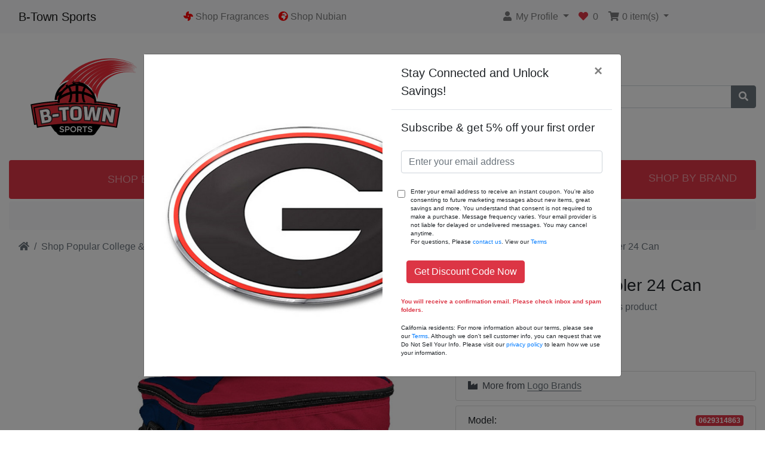

--- FILE ---
content_type: text/html; charset=UTF-8
request_url: https://btsports.biz/houston-cougars-cooler-24-can-p-39422.html?ceid=mcgfd434ers58sb4ihdjueds2c
body_size: 44425
content:
<!DOCTYPE html>
<html>
<head>
<meta charset="utf-8">
<meta http-equiv="X-UA-Compatible" content="IE=edge">
<meta name="viewport" content="width=device-width, initial-scale=1, shrink-to-fit=no">
<title>Houston Cougars Cooler 24 Can | B-Town Sports</title>
<base href="https://btsports.biz/">

<link rel="stylesheet" href="https://cdnjs.cloudflare.com/ajax/libs/twitter-bootstrap/4.6.0/css/bootstrap.min.css" integrity="sha512-P5MgMn1jBN01asBgU0z60Qk4QxiXo86+wlFahKrsQf37c9cro517WzVSPPV1tDKzhku2iJ2FVgL67wG03SGnNA==" crossorigin="anonymous" />
<link rel="stylesheet" href="https://cdnjs.cloudflare.com/ajax/libs/font-awesome/5.15.1/css/all.min.css" integrity="sha512-+4zCK9k+qNFUR5X+cKL9EIR+ZOhtIloNl9GIKS57V1MyNsYpYcUrUeQc9vNfzsWfV28IaLL3i96P9sdNyeRssA==" crossorigin="anonymous" />
<!-- stylesheets hooked -->
<style>* {min-height: 0.01px;}.form-control-feedback { position: absolute; width: auto; top: 7px; right: 45px; margin-top: 0; }@media (max-width: 575.98px) {.display-1 {font-size: 3rem;font-weight: 300;line-height: 1.0;}.display-2 {font-size: 2.75rem;font-weight: 300;line-height: 1.0;}.display-3 {font-size: 2.25rem;font-weight: 300;line-height: 1.0;}.display-4 {font-size: 1.75rem;font-weight: 300;line-height: 1.0;}h4 {font-size: 1rem;}}</style>
<link href="templates/default/static/user.css?ver=2021.0.8" rel="stylesheet">
<link rel="canonical" href="https://btsports.biz/houston-cougars-cooler-24-can-p-39422.html" />

<meta property="og:type" content="product" />
<meta property="og:title" content="Houston Cougars Cooler 24 Can" />
<meta property="og:site_name" content="B-Town Sports" />
<meta property="og:description" content="This 24 Can Cooler is a practical size for any outing. It is made with a heat-sealed, leak-proof lining to help keep your snacks or drinks icy cold. It has a zipper dry pocket on the front and a me..." />
<meta property="og:image" content="https://btsports.biz/images/sports_new/629314863__16655.jpg" />
<meta property="product:price:amount" content="33.30" />
<meta property="product:price:currency" content="USD" />
<meta property="og:url" content="https://btsports.biz/houston-cougars-cooler-24-can-p-39422.html" />
<meta property="product:availability" content="oos" />

<script type="application/ld+json">{"@context":"https:\/\/schema.org","@type":"Product","name":"Houston Cougars Cooler 24 Can","image":"https:\/\/btsports.biz\/images\/sports_new\/629314863__16655.jpg","url":"https:\/\/btsports.biz\/houston-cougars-cooler-24-can-p-39422.html","description":"This 24 Can Cooler is a practical size for any outing. It is made with a heat-sealed, leak-proof lining to help keep your snacks or drinks icy cold. It has a zipper dry pocket on the front and a me...","brand":"","gtin":"","mpn":"0629314863","offers":{"@type":"Offer","priceCurrency":"USD","price":"33.30","availability":"https:\/\/schema.org\/OutOfStock","shippingDetails":{"@type":"OfferShippingDetails","shippingDestination":{"@type":"DefinedRegion","addressCountry":"US"},"deliveryTime":{"@type":"ShippingDeliveryTime","cutoffTime":"09:00:2Z","businessDays":{"@type":"OpeningHoursSpecification","dayOfWeek":["Monday","Tuesday","Wednesday","Thursday","Friday"]},"handlingTime":{"@type":"QuantitativeValue","minValue":"0","maxValue":"1","unitCode":"d"},"transitTime":{"@type":"QuantitativeValue","minValue":"2","maxValue":"7","unitCode":"d"}},"shippingRate":{"@type":"MonetaryAmount","value":"0","currency":"USD"}},"hasMerchantReturnPolicy":{"@type":"MerchantReturnPolicy","applicableCountry":"US","returnPolicyCategory":"https:\/\/schema.org\/MerchantReturnFiniteReturnWindow","merchantReturnDays":"30","returnMethod":"https:\/\/schema.org\/ReturnInStore","returnFees":"https:\/\/schema.org\/OriginalShippingFees"},"seller":{"@type":"Organization","name":"B-Town Sports"}},"manufacturer":{"@type":"Organization","name":"Logo Brands"}}</script>
<link rel="alternate" hreflang="en" href="https://btsports.biz/" />
<link rel="alternate" hreflang="x-default" href="https://btsports.biz/" />

<link rel="search" type="application/opensearchdescription+xml" href="https://btsports.biz/opensearch.php" title="B-Town Sports" /><!-- Global site tag (gtag.js) - Google Analytics -->
<script type="module" async src="https://www.googletagmanager.com/gtag/js?id=G-8N2XV2XJEM"></script>
<script>
  window.dataLayer = window.dataLayer || [];
  function gtag(){dataLayer.push(arguments);}
  gtag('js', new Date());

  gtag('config', 'G-8N2XV2XJEM');
</script>
<script>(function(w,d,t,r,u){var f,n,i;w[u]=w[u]||[],f=function(){var o={ti:"4063039"};o.q=w[u],w[u]=new UET(o),w[u].push("pageLoad")},n=d.createElement(t),n.src=r,n.async=1,n.onload=n.onreadystatechange=function(){var s=this.readyState;s&&s!=="loaded"&&s!=="complete"||(f(),n.onload=n.onreadystatechange=null)},i=d.getElementsByTagName(t)[0],i.parentNode.insertBefore(n,i)})(window,document,"script","//bat.bing.com/bat.js","uetq");</script>
<script type="module" async src="https://pagead2.googlesyndication.com/pagead/js/adsbygoogle.js?client=ca-pub-9208846847244985" crossorigin="anonymous"></script>
<script src="https://www.googleoptimize.com/optimize.js?id=OPT-N8WWLWP"></script>
</head>
<body>

  <nav class="navbar bg-light navbar-light sticky-top navbar-expand-sm cm-navbar">
  <div class="container-fluid">
    <div class="navbar-header">
<button type="button" class="navbar-toggler nb-hamburger-button" data-toggle="collapse" data-target="#collapseCoreNav" aria-controls="collapseCoreNav" aria-expanded="false" aria-label="Toggle Navigation">
  <span class="navbar-toggler-icon"></span></button>


<a class="navbar-brand nb-brand" href="https://btsports.biz/">B-Town Sports</a></div>
    <div class="collapse navbar-collapse" id="collapseCoreNav">
      <ul class="navbar-nav mr-auto">
<li class="nav-item nb-shop-fragrances">
  <a class="nav-link" href="https://btfragrances.com" target="_blank"><span style="color: #ff0000;"><i title="Shop Fragrances" class="fas fa-fan"></i></span><span class="d-inline d-sm-none d-md-inline"> Shop Fragrances</span></a></li>


<li class="nav-item nb-shop-music">
  <a class="nav-link" href="https://www.btnubian.com" target="_blank"><span style="color: #ff0000;"><i title="Shop Nubian" class="fas fa-globe-africa"></i></span><span class="d-inline d-sm-none d-md-inline"> Shop Nubian</span></a></li>

</ul>
<ul class="navbar-nav ml-auto">
<li class="nav-item dropdown nb-account">
  <a class="nav-link dropdown-toggle" href="#" id="navDropdownAccount" role="button" data-toggle="dropdown" aria-haspopup="true" aria-expanded="false">
    <i title="My Profile" class="fas fa-user fa-fw"></i><span class="d-inline d-sm-none d-md-inline"> My Profile</span> <span class="caret"></span>  </a>
  <div class="dropdown-menu dropdown-menu-right" aria-labelledby="navDropdownAccount">
    <a class="dropdown-item" href="https://btsports.biz/login.php"><i class="fas fa-sign-in-alt fa-fw"></i> Log In</a>
<a class="dropdown-item" href="https://btsports.biz/create_account.php"><i class="fas fa-fw fa-pencil-alt"></i> Register</a>
    <div class="dropdown-divider"></div>
    <a class="dropdown-item" href="https://btsports.biz/account.php">My Profile</a>
<a class="dropdown-item" href="https://btsports.biz/account_history.php">My Orders</a>
<a class="dropdown-item" href="https://btsports.biz/address_book.php">My Address Book</a>
<a class="dropdown-item" href="https://btsports.biz/account_password.php">My Password</a>
  </div>
</li>


<li class="nav-item nb-wishlist">
  <a class="nav-link" href="https://btsports.biz/wishlist.php"><i title="Favourites" class="fas fa-heart mr-2 text-danger"></i><span class="list">0</span></a>
</li>


<li class="nav-item dropdown nb-shopping-cart">
  <a class="nav-link dropdown-toggle" href="#" id="navDropdownCart" role="button" data-toggle="dropdown" aria-haspopup="true" aria-expanded="false">
    <i title="Shopping Cart" class="fas fa-shopping-cart fa-fw"></i><span class="d-inline d-sm-none d-md-inline"> <span class="cart-count">0</span> item(s)</span> <span class="caret"></span>  </a>

  <div class="dropdown-menu dropdown-menu-right" aria-labelledby="navDropdownCart">
    <a class="dropdown-item" href="https://btsports.biz/shopping_cart.php"><span class="cart-count">0</span> item(s), <span class="cart-value">$0.00</span></a>  </div>
</li>

</ul>
    </div>
  </div>
</nav>


  <div id="bodyWrapper" class="container-fluid pt-2">

    <!-- noJs hooked -->
<noscript>
  <div class="alert alert-danger text-center"><p><strong>JavaScript seems to be disabled in your browser.</strong></p>
<p>You must have JavaScript enabled in your browser to utilize the functionality of this website.<br>
<a class="alert-link" href="https://www.enable-javascript.com/" target="_blank" rel="noreferrer">Click here for instructions on enabling javascript in your browser</a>.</p></div>
  <div class="w-100"></div>
</noscript>
<div class="row">
  <div class="col-sm-6 cm-header-logo my-2">
  <a href="https://btsports.biz/"><img src="images/btsports_4.png" title="B-Town Sports" alt="B-Town Sports" width="250" height="180" class="img-fluid" /></a></div>



<div class="col-sm-6 cm-header-search align-self-center">
  <form name="quick_find" action="https://btsports.biz/advanced_search_result.php" method="get">    <div class="input-group">
      <input type="search" name="keywords" required aria-required="true" autocomplete="off" aria-label="Search" placeholder="Search" class="form-control" />      <div class="input-group-append">
        <button type="submit" class="btn btn-secondary"><i class="fas fa-search"></i></button>
      </div>
    </div>
  </form>
</div>


<div class="col-sm-12 cm-header-menu mt-2">
  <nav class="navbar bg-danger navbar-dark navbar-expand-xl cm-header-menu-navbar rounded">
    <button class="navbar-toggler my-2" type="button" data-toggle="collapse" data-target="#nbHeader" aria-controls="nbHeader" aria-expanded="false" aria-label="Toggle Navigation">
      <span class="navbar-toggler-icon"></span>
    </button>

    <div class="collapse navbar-collapse" id="nbHeader">
      <ul class="navbar-nav mx-auto font-weight-normal text-white" style="font-size:18px">
        <li class="nav-item dropdown"><a class="nav-link dropdown-toggle" href="#" id="nbHeader_1469" role="button" data-toggle="dropdown" aria-haspopup="true" aria-expanded="false">SHOP BY TEAM</a><div class="dropdown-menu" aria-labelledby="nbHeader_1469"><a class="dropdown-item text-center" href="https://btsports.biz/shop-by-team-mls-c-1469_14901.html">MLS</a><a class="dropdown-item text-center" href="https://btsports.biz/shop-by-team-legacy-teams-c-1469_1498.html">Legacy Teams</a><a class="dropdown-item text-center" href="https://btsports.biz/shop-by-team-nfl-c-1469_7.html">NFL</a><a class="dropdown-item text-center" href="https://btsports.biz/shop-by-team-ncaa-c-1469_1.html">NCAA</a><a class="dropdown-item text-center" href="https://btsports.biz/shop-by-team-mlb-c-1469_3.html">MLB</a><a class="dropdown-item text-center" href="https://btsports.biz/shop-by-team-nba-c-1469_85.html">NBA</a><a class="dropdown-item text-center" href="https://btsports.biz/shop-by-team-nhl-c-1469_51.html">NHL</a><a class="dropdown-item text-center" href="https://btsports.biz/shop-by-team-nascar-c-1469_1143.html">NASCAR</a><a class="dropdown-item text-center" href="https://btsports.biz/shop-by-team-soccer-c-1469_376.html">SOCCER</a></div></li><li class="nav-item dropdown"><a class="nav-link dropdown-toggle" href="#" id="nbHeader_977" role="button" data-toggle="dropdown" aria-haspopup="true" aria-expanded="false">DISPLAYS & SUPPLIES</a><div class="dropdown-menu" aria-labelledby="nbHeader_977"><a class="dropdown-item text-center" href="https://btsports.biz/displays-supplies-bags-c-977_980.html">Bags</a><a class="dropdown-item text-center" href="https://btsports.biz/displays-supplies-binders-c-977_1098.html">Binders</a><a class="dropdown-item text-center" href="https://btsports.biz/displays-supplies-cardboard-c-977_985.html">Cardboard</a><a class="dropdown-item text-center" href="https://btsports.biz/displays-supplies-deck-protector-c-977_982.html">Deck Protector</a><a class="dropdown-item text-center" href="https://btsports.biz/displays-supplies-display-cases-c-977_981.html">Display Cases</a><a class="dropdown-item text-center" href="https://btsports.biz/displays-supplies-holders-c-977_1459.html">Holders</a><a class="dropdown-item text-center" href="https://btsports.biz/displays-supplies-miscellaneous-c-977_978.html">Miscellaneous</a><a class="dropdown-item text-center" href="https://btsports.biz/displays-supplies-sleeves-c-977_983.html">Sleeves</a><a class="dropdown-item text-center" href="https://btsports.biz/displays-supplies-storage-boxes-c-977_979.html">Storage Boxes</a><a class="dropdown-item text-center" href="https://btsports.biz/displays-supplies-top-loaders-c-977_984.html">Top Loaders</a></div></li><li class="nav-item dropdown"><a class="nav-link dropdown-toggle" href="#" id="nbHeader_1491" role="button" data-toggle="dropdown" aria-haspopup="true" aria-expanded="false">NEW ITEMS</a><div class="dropdown-menu" aria-labelledby="nbHeader_1491"><a class="dropdown-item text-center" href="https://btsports.biz/new-items-binders-c-1491_14805.html">Binders</a><a class="dropdown-item text-center" href="https://btsports.biz/new-items-holders-c-1491_14248.html">Holders</a><a class="dropdown-item text-center" href="https://btsports.biz/new-items-miscellaneous-c-1491_1492.html">Miscellaneous</a><a class="dropdown-item text-center" href="https://btsports.biz/new-items-mlb-c-1491_14342.html">MLB</a><a class="dropdown-item text-center" href="https://btsports.biz/new-items-nfl-c-1491_14893.html">NFL</a></div></li><li class="nav-item dropdown"><a class="nav-link dropdown-toggle" href="#" id="nbHeader_467" role="button" data-toggle="dropdown" aria-haspopup="true" aria-expanded="false">CLOSEOUTS</a><div class="dropdown-menu" aria-labelledby="nbHeader_467"><a class="dropdown-item text-center" href="https://btsports.biz/closeouts-miscellaneous-c-467_1445.html">Miscellaneous</a><a class="dropdown-item text-center" href="https://btsports.biz/closeouts-nascar-c-467_1457.html">NASCAR</a><a class="dropdown-item text-center" href="https://btsports.biz/closeouts-ncaa-c-467_1070.html">NCAA</a><a class="dropdown-item text-center" href="https://btsports.biz/closeouts-nfl-c-467_1096.html">NFL</a></div></li><li class="nav-item dropdown"><a class="nav-link dropdown-toggle" href="#" id="nbHeader_1473" role="button" data-toggle="dropdown" aria-haspopup="true" aria-expanded="false">MORE</a><div class="dropdown-menu" aria-labelledby="nbHeader_1473"><a class="dropdown-item text-center" href="https://btsports.biz/more-air-fresheners-c-1473_12469.html">Air Fresheners</a><a class="dropdown-item text-center" href="https://btsports.biz/more-apparel-c-1473_1474.html">Apparel</a><a class="dropdown-item text-center" href="https://btsports.biz/more-apparel-beanie-c-1473_12493.html">Apparel Beanie</a><a class="dropdown-item text-center" href="https://btsports.biz/more-auto-caps-c-1473_8058.html">Auto Caps</a><a class="dropdown-item text-center" href="https://btsports.biz/more-auto-emblems-c-1473_8109.html">Auto Emblems</a><a class="dropdown-item text-center" href="https://btsports.biz/more-baby-burp-cloth-c-1473_12482.html">Baby Burp Cloth</a><a class="dropdown-item text-center" href="https://btsports.biz/more-baby-fan-gear-c-1473_1476.html">Baby Fan Gear</a><a class="dropdown-item text-center" href="https://btsports.biz/more-bags-c-1473_8122.html">Bags</a><a class="dropdown-item text-center" href="https://btsports.biz/more-balls-c-1473_8134.html">Balls</a><a class="dropdown-item text-center" href="https://btsports.biz/more-banners-c-1473_8144.html">Banners</a><a class="dropdown-item text-center" href="https://btsports.biz/more-bath-c-1473_8197.html">Bath</a><a class="dropdown-item text-center" href="https://btsports.biz/more-bbq-tool-3-in-1-c-1473_12488.html">BBQ Tool 3-in-1</a><a class="dropdown-item text-center" href="https://btsports.biz/more-bed-blankets-and-throws-c-1473_12479.html">Bed Blankets and Throws</a><a class="dropdown-item text-center" href="https://btsports.biz/more-bobble-heads-c-1473_8226.html">Bobble Heads</a><a class="dropdown-item text-center" href="https://btsports.biz/more-bracelets-c-1473_8228.html">Bracelets</a><a class="dropdown-item text-center" href="https://btsports.biz/more-buttons-and-pins-c-1473_15298.html">Buttons and Pins</a><a class="dropdown-item text-center" href="https://btsports.biz/more-car-flags-c-1473_8256.html">Car Flags</a><a class="dropdown-item text-center" href="https://btsports.biz/more-car-mats-c-1473_8280.html">Car Mats</a><a class="dropdown-item text-center" href="https://btsports.biz/more-clocks-c-1473_8283.html">Clocks</a><a class="dropdown-item text-center" href="https://btsports.biz/more-coin-cards-and-photo-mints-c-1473_12468.html">Coin Cards and Photo Mints</a><a class="dropdown-item text-center" href="https://btsports.biz/more-decals-stickers-magnets-c-1473_8294.html">Decals Stickers Magnets</a><a class="dropdown-item text-center" href="https://btsports.biz/more-dinnerware-c-1473_8377.html">Dinnerware</a><a class="dropdown-item text-center" href="https://btsports.biz/more-drinkware-accessories-c-1473_8384.html">Drinkware Accessories</a><a class="dropdown-item text-center" href="https://btsports.biz/more-drinkware-glass-c-1473_8412.html">Drinkware Glass</a><a class="dropdown-item text-center" href="https://btsports.biz/more-drinkware-mugs-c-1473_8414.html">Drinkware Mugs</a><a class="dropdown-item text-center" href="https://btsports.biz/more-drinkware-tumblers-c-1473_8419.html">Drinkware Tumblers</a><a class="dropdown-item text-center" href="https://btsports.biz/more-earrings-c-1473_8445.html">Earrings</a><a class="dropdown-item text-center" href="https://btsports.biz/more-electronics-c-1473_8501.html">Electronics</a><a class="dropdown-item text-center" href="https://btsports.biz/more-face-cover-big-logo-c-1473_14702.html">Face Cover Big Logo</a><a class="dropdown-item text-center" href="https://btsports.biz/more-face-coverings-c-1473_1480.html">Face Coverings</a><a class="dropdown-item text-center" href="https://btsports.biz/more-face-mask-disposable-6-pack-c-1473_12489.html">Face Mask Disposable 6 Pack</a><a class="dropdown-item text-center" href="https://btsports.biz/more-fan-mask-fan-gear-c-1473_14444.html">Fan Mask Fan Gear</a><a class="dropdown-item text-center" href="https://btsports.biz/more-fan-wrap-face-covering-c-1473_12487.html">Fan Wrap Face Covering</a><a class="dropdown-item text-center" href="https://btsports.biz/more-flags-c-1473_8506.html">Flags</a><a class="dropdown-item text-center" href="https://btsports.biz/more-footwear-c-1473_8559.html">Footwear</a><a class="dropdown-item text-center" href="https://btsports.biz/more-fuzzy-dice-c-1473_12477.html">Fuzzy Dice</a><a class="dropdown-item text-center" href="https://btsports.biz/more-gloves-c-1473_12475.html">Gloves</a><a class="dropdown-item text-center" href="https://btsports.biz/more-gnome-floppy-hat-c-1473_12491.html">Gnome Floppy Hat</a><a class="dropdown-item text-center" href="https://btsports.biz/more-gnome-holding-stick-c-1473_12492.html">Gnome Holding Stick</a><a class="dropdown-item text-center" href="https://btsports.biz/more-gnomes-c-1473_1485.html">Gnomes</a><a class="dropdown-item text-center" href="https://btsports.biz/more-golf-items-c-1473_8571.html">Golf Items</a><a class="dropdown-item text-center" href="https://btsports.biz/more-grilling-c-1473_1478.html">Grilling</a><a class="dropdown-item text-center" href="https://btsports.biz/more-hair-accessories-c-1473_12476.html">Hair Accessories</a><a class="dropdown-item text-center" href="https://btsports.biz/more-hats-and-scarves-c-1473_12478.html">Hats and Scarves</a><a class="dropdown-item text-center" href="https://btsports.biz/more-headrest-covers-c-1473_8592.html">Headrest Covers</a><a class="dropdown-item text-center" href="https://btsports.biz/more-helmets-blank-shells-and-masks-c-1473_12467.html">Helmets Blank Shells and Masks</a><a class="dropdown-item text-center" href="https://btsports.biz/more-helmets-full-size-auth-speedflex-c-1473_14680.html">Helmets Full Size Auth SpeedFlex</a><a class="dropdown-item text-center" href="https://btsports.biz/more-helmets-full-size-authentic-c-1473_11151.html">Helmets Full Size Authentic</a><a class="dropdown-item text-center" href="https://btsports.biz/more-helmets-full-size-replica-c-1473_11153.html">Helmets Full Size Replica</a><a class="dropdown-item text-center" href="https://btsports.biz/more-helmets-mini-and-micro-c-1473_8611.html">Helmets Mini And Micro</a><a class="dropdown-item text-center" href="https://btsports.biz/more-helmets-pocket-pro-c-1473_12470.html">Helmets Pocket Pro</a><a class="dropdown-item text-center" href="https://btsports.biz/more-holidays-c-1473_1488.html">Holidays</a><a class="dropdown-item text-center" href="https://btsports.biz/more-home-and-office-accessories-c-1473_12473.html">Home and Office Accessories</a><a class="dropdown-item text-center" href="https://btsports.biz/more-keychains-c-1473_8700.html">Keychains</a><a class="dropdown-item text-center" href="https://btsports.biz/more-lanyards-and-key-straps-c-1473_12471.html">Lanyards and Key Straps</a><a class="dropdown-item text-center" href="https://btsports.biz/more-license-plates-frames-tags-c-1473_8811.html">License Plates Frames Tags</a><a class="dropdown-item text-center" href="https://btsports.biz/more-mats-rugs-c-1473_8923.html">Mats & Rugs</a><a class="dropdown-item text-center" href="https://btsports.biz/more-miscellaneous-c-1473_1494.html">Miscellaneous</a><a class="dropdown-item text-center" href="https://btsports.biz/more-necklaces-c-1473_9190.html">Necklaces</a><a class="dropdown-item text-center" href="https://btsports.biz/more-novelty-c-1473_9197.html">Novelty</a><a class="dropdown-item text-center" href="https://btsports.biz/more-outdoor-accessories-c-1473_12481.html">Outdoor Accessories</a><a class="dropdown-item text-center" href="https://btsports.biz/more-pacifier-c-1473_12485.html">Pacifier</a><a class="dropdown-item text-center" href="https://btsports.biz/more-pennants-c-1473_9199.html">Pennants</a><a class="dropdown-item text-center" href="https://btsports.biz/more-pet-bandana-c-1473_12486.html">Pet Bandana</a><a class="dropdown-item text-center" href="https://btsports.biz/more-pet-fan-gear-c-1473_9226.html">Pet Fan Gear</a><a class="dropdown-item text-center" href="https://btsports.biz/more-puzzles-and-games-c-1473_12474.html">Puzzles and Games</a><a class="dropdown-item text-center" href="https://btsports.biz/more-rain-poncho-c-1473_15302.html">Rain Poncho</a><a class="dropdown-item text-center" href="https://btsports.biz/more-robots-and-figurines-c-1473_12480.html">Robots and Figurines</a><a class="dropdown-item text-center" href="https://btsports.biz/more-scarf-big-logo-style-c-1473_12490.html">Scarf Big Logo Style</a><a class="dropdown-item text-center" href="https://btsports.biz/more-seat-covers-c-1473_9249.html">Seat Covers</a><a class="dropdown-item text-center" href="https://btsports.biz/more-seattle-kraken-c-1473_14468.html">Seattle Kraken</a><a class="dropdown-item text-center" href="https://btsports.biz/more-signs-c-1473_9252.html">Signs</a><a class="dropdown-item text-center" href="https://btsports.biz/more-spinnerz-c-1473_9278.html">Spinnerz</a><a class="dropdown-item text-center" href="https://btsports.biz/more-steering-wheel-covers-c-1473_9285.html">Steering Wheel Covers</a><a class="dropdown-item text-center" href="https://btsports.biz/more-sun-shades-c-1473_9288.html">Sun Shades</a><a class="dropdown-item text-center" href="https://btsports.biz/more-sunglasses-and-accessories-c-1473_12472.html">Sunglasses and Accessories</a><a class="dropdown-item text-center" href="https://btsports.biz/more-tattoos-face-and-nail-cals-c-1473_15115.html">Tattoos Face and Nail Cals</a><a class="dropdown-item text-center" href="https://btsports.biz/more-towels-c-1473_15827.html">Towels</a><a class="dropdown-item text-center" href="https://btsports.biz/more-toys-c-1473_9297.html">Toys</a><a class="dropdown-item text-center" href="https://btsports.biz/more-trailer-hitch-covers-c-1473_9302.html">Trailer Hitch Covers</a><a class="dropdown-item text-center" href="https://btsports.biz/more-us-military-c-1473_9281.html">US Military</a><a class="dropdown-item text-center" href="https://btsports.biz/more-wallets-c-1473_9306.html">Wallets</a><a class="dropdown-item text-center" href="https://btsports.biz/more-wastebaskets-c-1473_9315.html">Wastebaskets</a><a class="dropdown-item text-center" href="https://btsports.biz/more-wine-accessories-c-1473_9320.html">Wine Accessories</a><a class="dropdown-item text-center" href="https://btsports.biz/more-zombies-c-1473_9322.html">Zombies</a></div></li>      </ul>
      <a class="nav-link dropdown text-white-50" href="/allmanufacturers.php"><h5 class="font-weight-normal mt-1" style="font-size:18px;">SHOP BY BRAND</h5></a>
    </div>
  </nav>
</div>
<style>.cm-header-menu-navbar .navbar-toggler:after {content: 'Shop'; padding-left: 5px; position: relative; }</style>

<div class="col-sm-12 text-center cm-header-holiday">
	<div class="card font-weight-normal text-danger my-1 py-2 bg-light border-0" style="font-size:20px;background-color:#f8f9fa;">
		<div><h5><i class="fas fa-shipping-fast"></i> Only $7.95 flat-rate shipping!</h5></div>  </div>
</div>                                                              


<div class="col-sm-12 cm-header-breadcrumb">
  <nav aria-label="breadcrumb">
    <ol class="breadcrumb bg-white text-secondary">
      <li class="breadcrumb-item"><a class="text-secondary" href="https://btsports.biz"><i class="fas fa-home"></i><span class="sr-only text-secondary"> Home</span></a></li><li class="breadcrumb-item"><a class="text-secondary" href="https://btsports.biz/shop-by-team-c-1469.html">Shop Popular College & Pro Teams</a></li><li class="breadcrumb-item"><a class="text-secondary" href="https://btsports.biz/shop-by-team-ncaa-c-1469_1.html">Popular NCAA Team Merchandise and Collectibles</a></li><li class="breadcrumb-item"><a class="text-secondary" href="https://btsports.biz/ncaa-houston-cougars-c-1469_1_379.html">Houston Cougars</a></li><li class="breadcrumb-item"><a class="text-secondary" href="https://btsports.biz/houston-cougars-cooler-24-can-p-39422.html">Houston Cougars Cooler 24 Can</a></li>
    </ol>
  </nav>
</div>

</div>

<div class="body-sans-header">


    <div class="row">
      <div id="bodyContent" class="col order-1 order-md-6">

        
<form name="cart_quantity" action="https://btsports.biz/houston-cougars-cooler-24-can-p-39422.html?action=add_product&amp;ceid=mcgfd434ers58sb4ihdjueds2c" method="post" role="form">

  <div class="row is-product">
    <div class="col-sm-12 cm-pi-modular">
  <div class="row">
    <div class="col-sm-7"><div class="row"><div class="col-sm-12 pi-gallery">
  <a href="#lightbox" class="lb" data-toggle="modal" data-slide="0"><img src="images/sports_new/629314863__16655.jpg" title="Houston Cougars Cooler 24 Can" alt="Houston Cougars Cooler 24 Can" width="750" height="750" class="img-fluid" /></a></div>


<div class="col-sm-12 pi-img-disclaimer">
  <div class="alert alert-light mt-2">
    Product may vary slightly from image representation.  </div>
</div>

</div></div>
<div class="col-sm-5"><div class="row"><div class="col-sm-12 pi-name">
  <h1 class="display-4"><h3>Houston Cougars Cooler 24 Can</h3></h1>
</div>


<div class="col-sm-12 pi-review-stars">
  <ul class="list-inline">
  <li class="list-inline-item 0">0 Reviews</li><li class="list-inline-item border-left ml-2 pl-3"><a class="text-secondary" href="https://btsports.biz/houston-cougars-cooler-24-can-logo-brands-houston-cougars-0629314863-379-pr-39422.html">Be the first to review this product</a></li>  </ul>
</div>


<div class="col-sm-12 pi-price">
  <h2 class="display-4 text-left text-sm-left"><span class="productPrice"><strong>$33.30</strong></span></h2>
</div>


<div class="col-sm-12 pi-manufacturer-name my-1">
  <div class="list-group">
    <a href="https://btsports.biz/logo-brands-m-57.html" class="list-group-item list-group-item-action"><i title="Brand" class="fas fa-industry pr-2"></i>More from <span class="text-upper text-secondary border-bottom border-secondary">Logo Brands</span></a>
  </div>
</div>


<div class="col-sm-12 pi-model my-1">
  <ul class="list-group">
    <li class="list-group-item d-flex justify-content-between align-items-center">
      Model:<span class="badge badge-danger">0629314863</span>    </li>    
  </ul>
</div>


<div class="col-sm-12 pi-buy-button my-1">
  <button  type="submit" data-has-attributes="0" data-in-stock="0" data-product-id="39422" class="btn btn-secondary btn-block btn-lg btn-product-info btn-buy"> <span class="fas fa-shopping-cart" aria-hidden="true"></span> Add To Cart</button><input type="hidden" name="products_id" value="39422" /></div>


<div class="col-sm-12 pi-wishlist mr-10 py-2">
<div class="rounded-sm border">
  <button  type="submit" formaction="https://btsports.biz/houston-cougars-cooler-24-can-p-39422.html?action=wishlist_add&amp;ceid=mcgfd434ers58sb4ihdjueds2c" class="btn btn-light btn-block btn-lg text-danger"><i class="far fa-heart mr-2 text-dark"></i>Favorites</button><input type="hidden" name="products_id" value="39422" /></div>
</div>

<div class="col-sm-12 pi-notifications mb-2">
  <div class="list-group">
    <a class="list-group-item list-group-item-action" href="https://btsports.biz/houston-cougars-cooler-24-can-p-39422.html?action=notify&amp;ceid=mcgfd434ers58sb4ihdjueds2c"><i class="fas fa-bell mr-2"></i>Notify me of updates to <strong>Houston Cougars Cooler 24 Can</strong></a>  </div>
</div>


<div class="col-sm-12 pi-google-adsense text-end">
  <div class="container-fluid">
    <div><script async src="https://pagead2.googlesyndication.com/pagead/js/adsbygoogle.js?client=ca-pub-9208846847244985"
     crossorigin="anonymous"></script>
<!-- BT Sports -->
<ins class="adsbygoogle"
     style="display:block"
     data-ad-client="ca-pub-9208846847244985"
     data-ad-slot="3708117627"
     data-ad-format="auto"
     data-full-width-responsive="true"></ins>
<script>
     (adsbygoogle = window.adsbygoogle || []).push({});
</script></div>
  </div>
</div>

</div></div>
  </div>
</div>


<div class="col-sm-12 cm-pi-description">
    <div class="shadow border my-3 py-10 rounded-sm container-fluid">
  <h4 class="mt-1">Description</h4>
<hr>
  <div class="description mb-3">
    This 24 Can Cooler is a practical size for any outing. It is made with a heat-sealed, leak-proof lining to help keep your snacks or drinks icy cold. It has a zipper dry pocket on the front and a mesh pocket on each side. Use the handle on the lid or the detachable shoulder strap. Holds ice for 24 hours. Made by Logo Brands.  </div>
</div>
<div>

<div class="col-sm-12 cm-pi-description">
    <div class="border rounded-sm container-fluid">
  <h6 class="mt-1">Sponsored</h6>
<hr>
  <div class="description pb-2">
<a href="https://www.tkqlhce.com/click-101054061-15618342" target="_top">
<img src="https://www.awltovhc.com/image-101054061-15618342" width="1456" height="180" class="img-fluid" alt="" border="0"/></a>
  </div>
</div>
<div>
  </div>

</form>


      
      </div> <!-- bodyContent //-->


    </div> <!-- row -->

    
  </div> <!-- bodyWrapper //-->

  
</div>

<footer class="pt-2">
  <div class="bg-light m-0 pt-2 pb-2">
    <div class="container-fluid">
      <div class="footer">
        <div class="row">
          <div class="col-sm-6 col-md-3 cm-footer-information-links">
  <h4>Information</h4>
  <nav class="nav nav-pills flex-column">
    <a class="nav-link pl-0" href="https://btsports.biz/privacy.php">Privacy &amp; Cookie Policy</a>
<a class="nav-link pl-0" href="https://btsports.biz/conditions.php">Terms &amp; Conditions</a>
<a class="nav-link pl-0" href="https://btsports.biz/shipping.php">Shipping &amp; Returns</a>
<a class="nav-link pl-0" href="https://btsports.biz/contact_us.php">Contact Us</a>
<a class="nav-link pl-0" href="https://btsports.biz/sitemap.php">Sitemap</a>
  </nav>
</div>


<div class="col-sm-6 col-md-3 cm-footer-information-links">
  <h4>Shop</h4>
  <nav class="nav nav-pills flex-column">
    <a class="nav-link pl-0 lh-1" href="https://btsports.biz/shop-by-team-c-1469.html"><strong><h5>Shop Your Favorite League</h5></strong></a>
<a class="nav-link pl-0 lh-1" href="https://btsports.biz/shop-by-team-nfl-c-1469_7.html">NFL</a>
<a class="nav-link pl-0 lh-1" href="https://btsports.biz/shop-by-team-ncaa-c-1469_1.html">NCAA</a>
<a class="nav-link pl-0 lh-1" href="https://btsports.biz/shop-by-team-mlb-c-1469_3.html">MLB</a>
<a class="nav-link pl-0 lh-1" href="https://btsports.biz/shop-by-team-nba-c-1469_85.html">NBA</a>
<a class="nav-link pl-0 lh-1" href="https://btsports.biz/shop-by-team-nhl-c-1469_51.html">NHL</a>
<a class="nav-link pl-0 lh-1" href="https://btsports.biz/shop-by-team-nascar-c-1469_1143.html">NASCAR</a>
<a class="nav-link pl-0 lh-1" href="https://btsports.biz/shop-by-team-soccer-c-1469_376.html">SOCCER</a>
<a class="nav-link pl-0 lh-1" href="https://btsports.biz/displays-supplies-c-977.html">Display Cases, Bags &amp; Comics Accessories</a>
<a class="nav-link pl-0 lh-1" href="https://btsports.biz/more-c-1473.html">Shop for More</a>
  </nav>
</div>


<div class="col-sm-6 col-md-3 cm-footer-account">
  <h4>Customer Services</h4>
  <nav class="nav nav-pills flex-column">

    <a class="nav-link pl-0" href="https://btsports.biz/create_account.php">Create a Profile</a>
    <a class="nav-link mt-2 btn btn-success btn-block" role="button" href="https://btsports.biz/login.php"><i class="fas fa-sign-in-alt"></i> Existing Customer? Log In</a>

  </nav>
</div>


<div class="col-sm-6 col-md-3 cm-footer-contact-us">
  <h4>How To Contact Us</h4>
  <address>
    <strong>B-Town Sports</strong><br>
    808 Alabama St. Ext.<br />
Broxton, GA 31519<br />
United States<br>
    <i class="fas fa-phone fa-fw mr-1" title="Telephone"></i><br>
    <i class="fas fa-at fa-fw mr-1" title="Email"></i>support@btsports.biz  </address>
  <ul class="list-unstyled">
    <li><a class="btn btn-success btn-block" role="button" href="https://btsports.biz/contact_us.php"><i class="fas fa-paper-plane"></i> Contact Us</a></li>
  </ul>
</div>

        </div>
      </div>
    </div>
  </div>
  <div class="bg-dark text-white pt-3">
    <div class="container-fluid">
      <div class="footer-extra">
        <div class="row">
          <div class="col-sm-6 text-center text-sm-left cm-footer-extra-copyright">
  <p>Copyright &copy; 2026 <a class="text-light" href="https://btsports.biz/">B-Town Sports</a> &middot; Powered by <a class="text-light" href="https://phoenixcart.org" target="_blank" rel="noreferrer">CE Phoenix</a></p></div>


<div class="col-sm-6 text-center text-sm-right cm-footer-extra-icons">
  <p><i class="fab fa-cc-stripe fa-lg"></i> <i class="fab fa-cc-visa fa-lg"></i> <i class="fab fa-cc-mastercard fa-lg"></i> <i class="fab fa-cc-discover fa-lg"></i> <i class="fab fa-cc-amex fa-lg"></i> <i class="fab fa-cc-jcb fa-lg"></i> <i class="fab fa-cc-diners-club fa-lg"></i> </p>
</div>

        </div>
      </div>
    </div>
  </div>
</footer>

<script src="https://cdnjs.cloudflare.com/ajax/libs/jquery/3.5.1/jquery.min.js" integrity="sha256-9/aliU8dGd2tb6OSsuzixeV4y/faTqgFtohetphbbj0=" crossorigin="anonymous"></script>
<script src="https://cdnjs.cloudflare.com/ajax/libs/popper.js/1.16.0/umd/popper.min.js" integrity="sha384-Q6E9RHvbIyZFJoft+2mJbHaEWldlvI9IOYy5n3zV9zzTtmI3UksdQRVvoxMfooAo" crossorigin="anonymous"></script>
<script src="https://cdnjs.cloudflare.com/ajax/libs/twitter-bootstrap/4.6.0/js/bootstrap.min.js" integrity="sha512-XKa9Hemdy1Ui3KSGgJdgMyYlUg1gM+QhL6cnlyTe2qzMCYm4nAZ1PsVerQzTTXzonUR+dmswHqgJPuwCq1MaAg==" crossorigin="anonymous"></script>
<!-- filterlist hooked -->
<script>
var filter = $('.filter-list');
$('div.alert-filters > ul.nav').append($('<ul>').attr('class','nav ml-auto').append($('<li>').append(filter)));
</script>
<a onclick="topFunction()" id="back-to-top" class="btn btn-danger text-white" role="button"><span class="fa-solid fa-fw fa-3x fa fa-arrow-alt-circle-up"></span></a>    
<style>#back-to-top {display: none; position: fixed; bottom: 30px; right: 30px; z-index: 99; cursor: pointer; }</style>
<script>let mybutton = document.getElementById("back-to-top"); window.onscroll = function() { scrollFunction() }; function scrollFunction() { if (document.body.scrollTop > 300 || document.documentElement.scrollTop > 300) { mybutton.style.display = "block"; } else { mybutton.style.display = "none"; } } function topFunction() { document.body.scrollTop = 0; document.documentElement.scrollTop = 0; }</script><script>
$( ".btn[data-in-stock='0']").attr("disabled", true).removeClass("btn-success btn-light").addClass("btn btn-danger").text(" Out of Stock").prepend("<i class='fas fa-exclamation-triangle'></i> ").after("<p class=\"text-center\"><small>*Sign up for notifications below</small></p>");
</script>


<!-- Modal -->
<div class="modal fade" id="couponModal" tabindex="-1" aria-labelledby="couponModalLabel" aria-hidden="true">
  <div class="modal-dialog modal-lg modal-dialog-centered">
    <div class="modal-content">
        <div class="row" style="margin: 0px !important;">
            <div class="col-12 col-md-3 col-lg-6" style="background: url('/images/8162063320__89146.jpg');background-repeat: no-repeat; background-size: cover;">&nbsp;</div>
            <div class="col-12 col-md-9 col-lg-6">
                  <div class="modal-header">
                    <h5 class="modal-title" id="couponModalLabel">Stay Connected and Unlock Savings!</h5>
                    <button type="button" class="close" aria-label="Close" data-dismiss="modal">
                      <span aria-hidden="true">&times;</span>
                    </button>
                  </div>
                  <div class="modal-body">
                    <div style="font-size: 1.2em;">Subscribe & get 5% off your first order</div> <br/><input class="form-control" type="text" placeholder="Enter your email address" id="email_to_add_modal" value="" autocomplete="off" /><br/>
                    <div class="row">
                        <div class="col-1 text-center p-0"><input type="checkbox" id="email_to_add_modal_ok" value="1" /></div>
                        <div class="col-11 pl-0" style="font-size: 0.6em;">Enter your email address to receive an instant coupon. You're also consenting to future marketing messages about new items, great savings and more. You understand that consent is not required to make a purchase. Message frequency varies. Your email provider is not liable for delayed or undelivered messages. You may cancel anytime. <br/>For questions, Please <a href="contact_us.php">contact us</a>. View our <a href="conditions.php">Terms</a></div>
                    </div>
                    <div class="row">
                        <div class="col-12 text-left p-4">
                            <button type="button" class="btn btn-danger" onClick="couponModalGo();">Get Discount Code Now</button>
                        </div>
                    </div>
                    <div class="row">
                        <div class="col-12" style="font-size: 0.6em;">
                            <p><b class="text-danger">You will receive a confirmation email. Please check inbox and spam folders.</b></p><p>California residents: For more information about our terms, please see our <a href="conditions.php">Terms</a>. Although we don't sell customer info, you can request that we Do Not Sell Your Info. Please visit our <a href="privacy.php">privacy policy</a> to learn how we use your information.
                        </div>
                    </div>
                  </div>
            </div>
        </div>
    </div>
  </div>
</div>

<script>


function ValidateEmail(input) {

    var validRegex = /^[a-zA-Z0-9.!#$%&'*+/=?^_`{|}~-]+@[a-zA-Z0-9-]+(?:\.[a-zA-Z0-9-]+)*$/;
    if (input.match(validRegex)) {
        return true;
    } else {
        return false;
    }
}

function couponModalGo(){
    var emailx = $("#email_to_add_modal").val();
    var okchecked = $("#email_to_add_modal_ok").is(':checked');
    
    if (ValidateEmail(emailx) && okchecked) {
        
        var queryx = {};
        queryx['ajax_subscriber_new'] = 1;
        queryx['ajax_subscriber_hash'] = 'MJZ9dAO6zZhA4c2PE7FgB5O77oYouLHi';
        queryx['ajax_subscriber_email'] = emailx;
        $.ajax({
            type: 'GET',
            dataType: "json",
            url: window.location.pathname,
            data: queryx,
            success: function (json) {
                if (json.ok != 1) {
                    alert('Already Subscribed');
                    $("#email_to_add_modal").val('');
                } else {
                    $("#email_to_add_modal").val('');
                    $('#couponModal').modal('hide');
                }
            }
        });
    }

}

function footerModalOpener(){
    $(".footer .cm-footer-contact-us #modal_opener").remove();
    $(".footer .cm-footer-contact-us").prepend('<button class="btn btn-danger m-2" onClick="couponModalOpener();"><i class="fas fa-user-tag"></i> Get 5% Off Now!</button>');
}

function couponModalOpener(){
    $('#couponModal').modal();
}

function couponModalClose(){
    couponModalsetCookie('hide_coupon_modal', 1);
}
function couponModalsetCookie(cname, cvalue) {
  const d = new Date();
  d.setTime(d.getTime() + (360*60*1000));
  let expires = "expires="+ d.toUTCString();
  document.cookie = cname + "=" + cvalue + ";" + expires + ";path=/";
}
$(function(){
    
    if (1 == 1 ){
        $('#couponModal').modal();
    } else {
        footerModalOpener();
    }
    
    $('#couponModal').on('hidden.bs.modal', function (event) {
      couponModalClose();
    });

    
});
</script>

<script type="application/ld+json">{"@context":"https:\/\/schema.org","@type":"BreadcrumbList","itemListElement":[{"@type":"ListItem","position":0,"item":{"@id":"https:\/\/btsports.biz","name":" Home"}},{"@type":"ListItem","position":1,"item":{"@id":"https:\/\/btsports.biz\/shop-by-team-c-1469.html","name":"Shop Popular College & Pro Teams"}},{"@type":"ListItem","position":2,"item":{"@id":"https:\/\/btsports.biz\/shop-by-team-ncaa-c-1469_1.html","name":"Popular NCAA Team Merchandise and Collectibles"}},{"@type":"ListItem","position":3,"item":{"@id":"https:\/\/btsports.biz\/ncaa-houston-cougars-c-1469_1_379.html","name":"Houston Cougars"}},{"@type":"ListItem","position":4,"item":{"@id":"https:\/\/btsports.biz\/houston-cougars-cooler-24-can-p-39422.html","name":"Houston Cougars Cooler 24 Can"}}]}</script>
<div id="lightbox" class="modal fade" role="dialog">
  <div class="modal-dialog modal-md" role="document">
    <div class="modal-content">
      <div class="modal-body">
        <div class="carousel slide" data-ride="carousel" tabindex="-1" id="carousel">
          <ol class="carousel-indicators"><li data-target="#carousel" data-slide-to="0" class="pointer active"></li></ol>
          <div class="carousel-inner">
            <div class="carousel-item text-center active"><img src="images/sports_new/629314863__16655.jpg" title="Houston Cougars Cooler 24 Can" alt="Houston Cougars Cooler 24 Can" width="750" height="750" class="img-fluid" loading="lazy" /></div>
          </div>
          <a class="carousel-control-prev" href="#carousel" role="button" data-slide="prev"><span class="carousel-control-prev-icon" aria-hidden="true"></span></a><a class="carousel-control-next" href="#carousel" role="button" data-slide="next"><span class="carousel-control-next-icon" aria-hidden="true"></span></a>
        </div>
      </div>
      <div class="modal-footer">
        <h5 class="text-uppercase mr-auto">Album for Houston Cougars Cooler 24 Can</h5>
        <a href="#" role="button" data-dismiss="modal" class="btn btn-primary px-3">Close</a>
      </div>
    </div>
  </div>
</div>
<script>$(document).ready(function() { $('a.lb').click(function(e) { var s = $(this).data('slide'); $('#lightbox').carousel(s); }); });</script>
</body>
</html>


--- FILE ---
content_type: text/html; charset=utf-8
request_url: https://www.google.com/recaptcha/api2/aframe
body_size: 181
content:
<!DOCTYPE HTML><html><head><meta http-equiv="content-type" content="text/html; charset=UTF-8"></head><body><script nonce="EO72iR8M4rLSE4tIpoiORA">/** Anti-fraud and anti-abuse applications only. See google.com/recaptcha */ try{var clients={'sodar':'https://pagead2.googlesyndication.com/pagead/sodar?'};window.addEventListener("message",function(a){try{if(a.source===window.parent){var b=JSON.parse(a.data);var c=clients[b['id']];if(c){var d=document.createElement('img');d.src=c+b['params']+'&rc='+(localStorage.getItem("rc::a")?sessionStorage.getItem("rc::b"):"");window.document.body.appendChild(d);sessionStorage.setItem("rc::e",parseInt(sessionStorage.getItem("rc::e")||0)+1);localStorage.setItem("rc::h",'1769307861781');}}}catch(b){}});window.parent.postMessage("_grecaptcha_ready", "*");}catch(b){}</script></body></html>